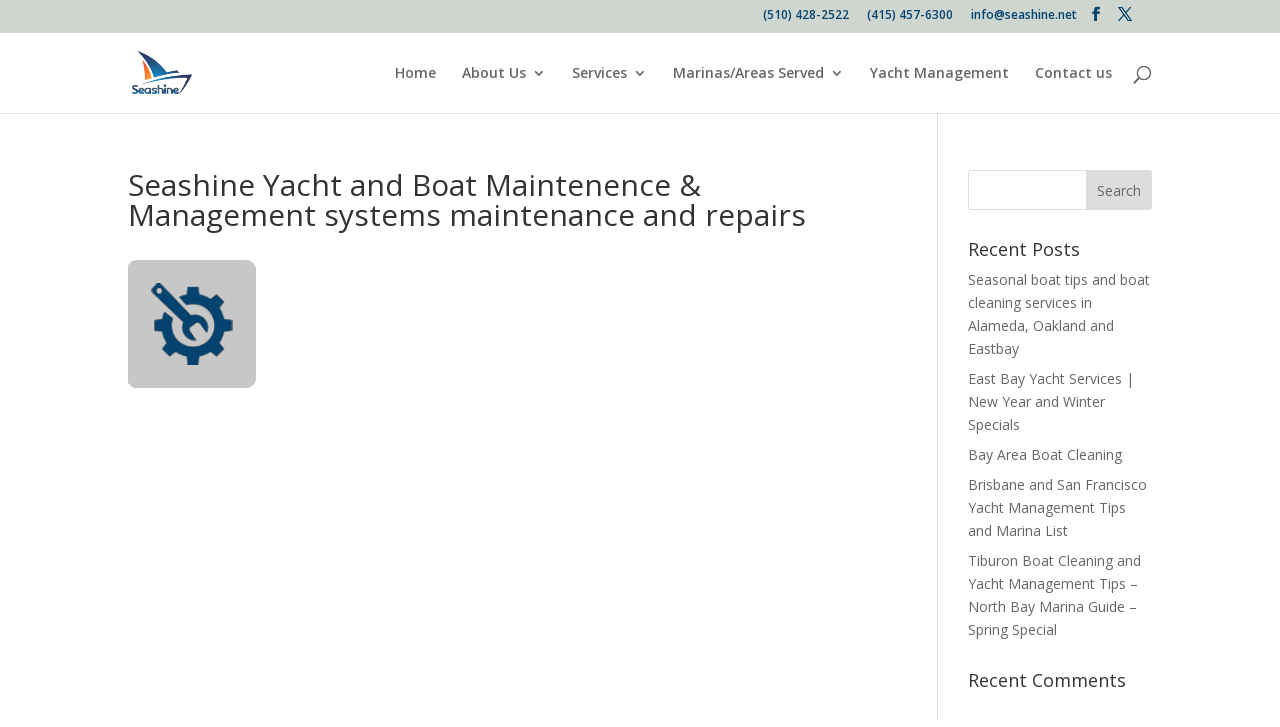

--- FILE ---
content_type: text/css
request_url: https://seashine.net/wp-content/themes/seashine-yacht-management-boat-cleaning/style.css?ver=4.24.2
body_size: 284
content:
/*
Theme Name: Seashine Yacht Management & Boat Cleaning
Version: 1.0
Description: A Customized Theme by On the Bay Design & Consulting
Author: On the Bay Design & Consulting
Template: Divi
*/

@import url("../Divi/style.css");

#et-secondary-nav.menu {
  float: left;
}


--- FILE ---
content_type: text/css
request_url: https://seashine.net/wp-content/et-cache/global/et-divi-customizer-global.min.css?ver=1768271729
body_size: 3288
content:
#et_search_icon:hover,.mobile_menu_bar:before,.mobile_menu_bar:after,.et_toggle_slide_menu:after,.et-social-icon a:hover,.et_pb_sum,.et_pb_pricing li a,.et_pb_pricing_table_button,.et_overlay:before,.entry-summary p.price ins,.et_pb_member_social_links a:hover,.et_pb_widget li a:hover,.et_pb_filterable_portfolio .et_pb_portfolio_filters li a.active,.et_pb_filterable_portfolio .et_pb_portofolio_pagination ul li a.active,.et_pb_gallery .et_pb_gallery_pagination ul li a.active,.wp-pagenavi span.current,.wp-pagenavi a:hover,.nav-single a,.tagged_as a,.posted_in a{color:#044472}.et_pb_contact_submit,.et_password_protected_form .et_submit_button,.et_pb_bg_layout_light .et_pb_newsletter_button,.comment-reply-link,.form-submit .et_pb_button,.et_pb_bg_layout_light .et_pb_promo_button,.et_pb_bg_layout_light .et_pb_more_button,.et_pb_contact p input[type="checkbox"]:checked+label i:before,.et_pb_bg_layout_light.et_pb_module.et_pb_button{color:#044472}.footer-widget h4{color:#044472}.et-search-form,.nav li ul,.et_mobile_menu,.footer-widget li:before,.et_pb_pricing li:before,blockquote{border-color:#044472}.et_pb_counter_amount,.et_pb_featured_table .et_pb_pricing_heading,.et_quote_content,.et_link_content,.et_audio_content,.et_pb_post_slider.et_pb_bg_layout_dark,.et_slide_in_menu_container,.et_pb_contact p input[type="radio"]:checked+label i:before{background-color:#044472}a{color:#044472}.et_secondary_nav_enabled #page-container #top-header{background-color:#cfd6d0!important}#et-secondary-nav li ul{background-color:#cfd6d0}#et-secondary-nav li ul{background-color:#044472}#top-header,#top-header a{color:#044472}#top-menu li.current-menu-ancestor>a,#top-menu li.current-menu-item>a,#top-menu li.current_page_item>a{color:#044472}#main-footer .footer-widget h4,#main-footer .widget_block h1,#main-footer .widget_block h2,#main-footer .widget_block h3,#main-footer .widget_block h4,#main-footer .widget_block h5,#main-footer .widget_block h6{color:#044472}.footer-widget li:before{border-color:#044472}#et-footer-nav .bottom-nav li.current-menu-item a{color:#044472}#footer-bottom{background-color:#697072}#footer-info,#footer-info a{color:#c9c9c9}#footer-bottom .et-social-icon a{color:#c9c9c9}body .et_pb_button{border-color:#044472}body.et_pb_button_helper_class .et_pb_button,body.et_pb_button_helper_class .et_pb_module.et_pb_button{color:#044472}body .et_pb_bg_layout_light.et_pb_button:hover,body .et_pb_bg_layout_light .et_pb_button:hover,body .et_pb_button:hover{color:#f9f9f9!important;background-color:#044472;border-color:#044472!important}@media only screen and (min-width:981px){.et_fixed_nav #page-container .et-fixed-header#top-header{background-color:#cfd6d0!important}.et_fixed_nav #page-container .et-fixed-header#top-header #et-secondary-nav li ul{background-color:#cfd6d0}.et-fixed-header #top-menu li.current-menu-ancestor>a,.et-fixed-header #top-menu li.current-menu-item>a,.et-fixed-header #top-menu li.current_page_item>a{color:#044472!important}.et-fixed-header#top-header a{color:#044472}}@media only screen and (min-width:1350px){.et_pb_row{padding:27px 0}.et_pb_section{padding:54px 0}.single.et_pb_pagebuilder_layout.et_full_width_page .et_post_meta_wrapper{padding-top:81px}.et_pb_fullwidth_section{padding:0}}#et-secondary-nav.menu{float:left}